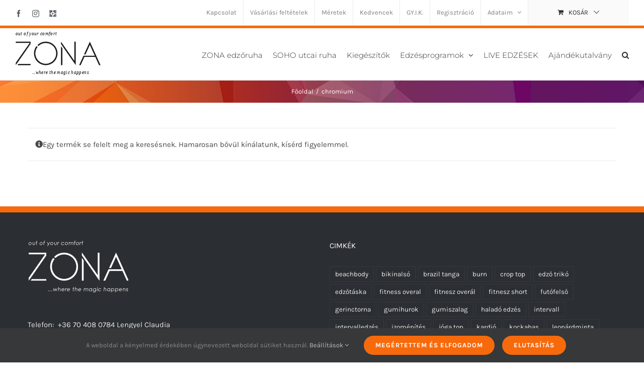

--- FILE ---
content_type: text/html; charset=UTF-8
request_url: https://zonawebshop.hu/termekcimke/chromium/
body_size: 74305
content:
<!DOCTYPE html>
<html class="avada-html-layout-wide avada-html-header-position-top avada-html-is-archive" lang="hu" prefix="og: http://ogp.me/ns# fb: http://ogp.me/ns/fb#">
<head>
	<meta http-equiv="X-UA-Compatible" content="IE=edge" />
	<meta http-equiv="Content-Type" content="text/html; charset=utf-8"/>
	<meta name="viewport" content="width=device-width, initial-scale=1" />
	<meta name='robots' content='index, follow, max-image-preview:large, max-snippet:-1, max-video-preview:-1' />
	<style>img:is([sizes="auto" i], [sizes^="auto," i]) { contain-intrinsic-size: 3000px 1500px }</style>
	
	<!-- This site is optimized with the Yoast SEO plugin v24.6 - https://yoast.com/wordpress/plugins/seo/ -->
	<title>chromium Archives - zonawebshop</title>
	<link rel="canonical" href="https://zonawebshop.hu/termekcimke/chromium/" />
	<meta property="og:locale" content="hu_HU" />
	<meta property="og:type" content="article" />
	<meta property="og:title" content="chromium Archives - zonawebshop" />
	<meta property="og:url" content="https://zonawebshop.hu/termekcimke/chromium/" />
	<meta property="og:site_name" content="zonawebshop" />
	<meta name="twitter:card" content="summary_large_image" />
	<script type="application/ld+json" class="yoast-schema-graph">{"@context":"https://schema.org","@graph":[{"@type":"CollectionPage","@id":"https://zonawebshop.hu/termekcimke/chromium/","url":"https://zonawebshop.hu/termekcimke/chromium/","name":"chromium Archives - zonawebshop","isPartOf":{"@id":"https://zonawebshop.hu/#website"},"breadcrumb":{"@id":"https://zonawebshop.hu/termekcimke/chromium/#breadcrumb"},"inLanguage":"hu"},{"@type":"BreadcrumbList","@id":"https://zonawebshop.hu/termekcimke/chromium/#breadcrumb","itemListElement":[{"@type":"ListItem","position":1,"name":"Home","item":"https://zonawebshop.hu/"},{"@type":"ListItem","position":2,"name":"chromium"}]},{"@type":"WebSite","@id":"https://zonawebshop.hu/#website","url":"https://zonawebshop.hu/","name":"zonawebshop","description":"Péntek Enikő által tervezett edzőruhák és egyéb kiegészítők","potentialAction":[{"@type":"SearchAction","target":{"@type":"EntryPoint","urlTemplate":"https://zonawebshop.hu/?s={search_term_string}"},"query-input":{"@type":"PropertyValueSpecification","valueRequired":true,"valueName":"search_term_string"}}],"inLanguage":"hu"}]}</script>
	<!-- / Yoast SEO plugin. -->


<link rel='dns-prefetch' href='//www.googletagmanager.com' />
<link rel="alternate" type="application/rss+xml" title="zonawebshop &raquo; hírcsatorna" href="https://zonawebshop.hu/feed/" />
<link rel="alternate" type="application/rss+xml" title="zonawebshop &raquo; hozzászólás hírcsatorna" href="https://zonawebshop.hu/comments/feed/" />
		
		
		
				<link rel="alternate" type="application/rss+xml" title="zonawebshop &raquo; chromium Címke hírforrás" href="https://zonawebshop.hu/termekcimke/chromium/feed/" />
				
		<meta property="og:locale" content="hu_HU"/>
		<meta property="og:type" content="article"/>
		<meta property="og:site_name" content="zonawebshop"/>
		<meta property="og:title" content="chromium Archives - zonawebshop"/>
				<meta property="og:url" content=""/>
																				<meta property="og:image" content="https://zonawebshop.hu/wp-content/uploads/2022/02/zonawebshop-logo-upgrade200-1.svg"/>
		<meta property="og:image:width" content="0"/>
		<meta property="og:image:height" content="0"/>
		<meta property="og:image:type" content="image/svg+xml"/>
						<!-- This site uses the Google Analytics by MonsterInsights plugin v9.3.0 - Using Analytics tracking - https://www.monsterinsights.com/ -->
		<!-- Note: MonsterInsights is not currently configured on this site. The site owner needs to authenticate with Google Analytics in the MonsterInsights settings panel. -->
					<!-- No tracking code set -->
				<!-- / Google Analytics by MonsterInsights -->
		<script type="text/javascript">
/* <![CDATA[ */
window._wpemojiSettings = {"baseUrl":"https:\/\/s.w.org\/images\/core\/emoji\/15.0.3\/72x72\/","ext":".png","svgUrl":"https:\/\/s.w.org\/images\/core\/emoji\/15.0.3\/svg\/","svgExt":".svg","source":{"concatemoji":"https:\/\/zonawebshop.hu\/wp-includes\/js\/wp-emoji-release.min.js?ver=6.7.2"}};
/*! This file is auto-generated */
!function(i,n){var o,s,e;function c(e){try{var t={supportTests:e,timestamp:(new Date).valueOf()};sessionStorage.setItem(o,JSON.stringify(t))}catch(e){}}function p(e,t,n){e.clearRect(0,0,e.canvas.width,e.canvas.height),e.fillText(t,0,0);var t=new Uint32Array(e.getImageData(0,0,e.canvas.width,e.canvas.height).data),r=(e.clearRect(0,0,e.canvas.width,e.canvas.height),e.fillText(n,0,0),new Uint32Array(e.getImageData(0,0,e.canvas.width,e.canvas.height).data));return t.every(function(e,t){return e===r[t]})}function u(e,t,n){switch(t){case"flag":return n(e,"\ud83c\udff3\ufe0f\u200d\u26a7\ufe0f","\ud83c\udff3\ufe0f\u200b\u26a7\ufe0f")?!1:!n(e,"\ud83c\uddfa\ud83c\uddf3","\ud83c\uddfa\u200b\ud83c\uddf3")&&!n(e,"\ud83c\udff4\udb40\udc67\udb40\udc62\udb40\udc65\udb40\udc6e\udb40\udc67\udb40\udc7f","\ud83c\udff4\u200b\udb40\udc67\u200b\udb40\udc62\u200b\udb40\udc65\u200b\udb40\udc6e\u200b\udb40\udc67\u200b\udb40\udc7f");case"emoji":return!n(e,"\ud83d\udc26\u200d\u2b1b","\ud83d\udc26\u200b\u2b1b")}return!1}function f(e,t,n){var r="undefined"!=typeof WorkerGlobalScope&&self instanceof WorkerGlobalScope?new OffscreenCanvas(300,150):i.createElement("canvas"),a=r.getContext("2d",{willReadFrequently:!0}),o=(a.textBaseline="top",a.font="600 32px Arial",{});return e.forEach(function(e){o[e]=t(a,e,n)}),o}function t(e){var t=i.createElement("script");t.src=e,t.defer=!0,i.head.appendChild(t)}"undefined"!=typeof Promise&&(o="wpEmojiSettingsSupports",s=["flag","emoji"],n.supports={everything:!0,everythingExceptFlag:!0},e=new Promise(function(e){i.addEventListener("DOMContentLoaded",e,{once:!0})}),new Promise(function(t){var n=function(){try{var e=JSON.parse(sessionStorage.getItem(o));if("object"==typeof e&&"number"==typeof e.timestamp&&(new Date).valueOf()<e.timestamp+604800&&"object"==typeof e.supportTests)return e.supportTests}catch(e){}return null}();if(!n){if("undefined"!=typeof Worker&&"undefined"!=typeof OffscreenCanvas&&"undefined"!=typeof URL&&URL.createObjectURL&&"undefined"!=typeof Blob)try{var e="postMessage("+f.toString()+"("+[JSON.stringify(s),u.toString(),p.toString()].join(",")+"));",r=new Blob([e],{type:"text/javascript"}),a=new Worker(URL.createObjectURL(r),{name:"wpTestEmojiSupports"});return void(a.onmessage=function(e){c(n=e.data),a.terminate(),t(n)})}catch(e){}c(n=f(s,u,p))}t(n)}).then(function(e){for(var t in e)n.supports[t]=e[t],n.supports.everything=n.supports.everything&&n.supports[t],"flag"!==t&&(n.supports.everythingExceptFlag=n.supports.everythingExceptFlag&&n.supports[t]);n.supports.everythingExceptFlag=n.supports.everythingExceptFlag&&!n.supports.flag,n.DOMReady=!1,n.readyCallback=function(){n.DOMReady=!0}}).then(function(){return e}).then(function(){var e;n.supports.everything||(n.readyCallback(),(e=n.source||{}).concatemoji?t(e.concatemoji):e.wpemoji&&e.twemoji&&(t(e.twemoji),t(e.wpemoji)))}))}((window,document),window._wpemojiSettings);
/* ]]> */
</script>
<link rel='stylesheet' id='wcpb-style-css' href='https://zonawebshop.hu/wp-content/plugins/wc-product-bundles/assets/css/wcpb-front-end.css?ver=6.7.2' type='text/css' media='all' />
<link rel='stylesheet' id='vp-woo-pont-picker-block-css' href='https://zonawebshop.hu/wp-content/plugins/hungarian-pickup-points-for-woocommerce/build/style-pont-picker-block.css?ver=3.5.1' type='text/css' media='all' />
<link rel='stylesheet' id='vat-number-block-css' href='https://zonawebshop.hu/wp-content/plugins/integration-for-szamlazzhu-woocommerce/build/style-vat-number-block.css?ver=6.0.13' type='text/css' media='all' />
<style id='wp-emoji-styles-inline-css' type='text/css'>

	img.wp-smiley, img.emoji {
		display: inline !important;
		border: none !important;
		box-shadow: none !important;
		height: 1em !important;
		width: 1em !important;
		margin: 0 0.07em !important;
		vertical-align: -0.1em !important;
		background: none !important;
		padding: 0 !important;
	}
</style>
<style id='woocommerce-inline-inline-css' type='text/css'>
.woocommerce form .form-row .required { visibility: visible; }
</style>
<link rel='stylesheet' id='brands-styles-css' href='https://zonawebshop.hu/wp-content/plugins/woocommerce/assets/css/brands.css?ver=9.7.1' type='text/css' media='all' />
<link rel='preload' as='font' type='font/woff2' crossorigin='anonymous' id='tinvwl-webfont-font-css' href='https://zonawebshop.hu/wp-content/plugins/ti-woocommerce-wishlist/assets/fonts/tinvwl-webfont.woff2?ver=xu2uyi'  media='all' />
<link rel='stylesheet' id='tinvwl-webfont-css' href='https://zonawebshop.hu/wp-content/plugins/ti-woocommerce-wishlist/assets/css/webfont.min.css?ver=2.9.2' type='text/css' media='all' />
<link rel='stylesheet' id='tinvwl-css' href='https://zonawebshop.hu/wp-content/plugins/ti-woocommerce-wishlist/assets/css/public.min.css?ver=2.9.2' type='text/css' media='all' />
<link rel='stylesheet' id='fusion-dynamic-css-css' href='https://zonawebshop.hu/wp-content/uploads/fusion-styles/657dfdbdbf736c2084d1910191538e64.min.css?ver=3.11.9' type='text/css' media='all' />
<script type="text/javascript" id="woocommerce-google-analytics-integration-gtag-js-after">
/* <![CDATA[ */
/* Google Analytics for WooCommerce (gtag.js) */
					window.dataLayer = window.dataLayer || [];
					function gtag(){dataLayer.push(arguments);}
					// Set up default consent state.
					for ( const mode of [{"analytics_storage":"denied","ad_storage":"denied","ad_user_data":"denied","ad_personalization":"denied","region":["AT","BE","BG","HR","CY","CZ","DK","EE","FI","FR","DE","GR","HU","IS","IE","IT","LV","LI","LT","LU","MT","NL","NO","PL","PT","RO","SK","SI","ES","SE","GB","CH"]}] || [] ) {
						gtag( "consent", "default", { "wait_for_update": 500, ...mode } );
					}
					gtag("js", new Date());
					gtag("set", "developer_id.dOGY3NW", true);
					gtag("config", "UA-68579295-1", {"track_404":true,"allow_google_signals":false,"logged_in":false,"linker":{"domains":[],"allow_incoming":false},"custom_map":{"dimension1":"logged_in"}});
/* ]]> */
</script>
<script type="text/javascript" src="https://zonawebshop.hu/wp-includes/js/jquery/jquery.min.js?ver=3.7.1" id="jquery-core-js"></script>
<script type="text/javascript" src="https://zonawebshop.hu/wp-includes/js/jquery/jquery-migrate.min.js?ver=3.4.1" id="jquery-migrate-js"></script>
<script type="text/javascript" src="https://zonawebshop.hu/wp-content/plugins/ni-woocommerce-payment-gateway-charges/include/../js/ni-payment-gateway-charges-script.js?ver=6.7.2" id="ni-payment-gateway-charges-script-js"></script>
<script type="text/javascript" src="https://zonawebshop.hu/wp-content/plugins/woocommerce/assets/js/jquery-blockui/jquery.blockUI.min.js?ver=2.7.0-wc.9.7.1" id="jquery-blockui-js" data-wp-strategy="defer"></script>
<script type="text/javascript" id="wc-add-to-cart-js-extra">
/* <![CDATA[ */
var wc_add_to_cart_params = {"ajax_url":"\/wp-admin\/admin-ajax.php","wc_ajax_url":"\/?wc-ajax=%%endpoint%%","i18n_view_cart":"Kos\u00e1r","cart_url":"https:\/\/zonawebshop.hu\/kosar\/","is_cart":"","cart_redirect_after_add":"no"};
/* ]]> */
</script>
<script type="text/javascript" src="https://zonawebshop.hu/wp-content/plugins/woocommerce/assets/js/frontend/add-to-cart.min.js?ver=9.7.1" id="wc-add-to-cart-js" defer="defer" data-wp-strategy="defer"></script>
<script type="text/javascript" src="https://zonawebshop.hu/wp-content/plugins/woocommerce/assets/js/js-cookie/js.cookie.min.js?ver=2.1.4-wc.9.7.1" id="js-cookie-js" data-wp-strategy="defer"></script>
<script type="text/javascript" id="woocommerce-js-extra">
/* <![CDATA[ */
var woocommerce_params = {"ajax_url":"\/wp-admin\/admin-ajax.php","wc_ajax_url":"\/?wc-ajax=%%endpoint%%","i18n_password_show":"Show password","i18n_password_hide":"Hide password"};
/* ]]> */
</script>
<script type="text/javascript" src="https://zonawebshop.hu/wp-content/plugins/woocommerce/assets/js/frontend/woocommerce.min.js?ver=9.7.1" id="woocommerce-js" defer="defer" data-wp-strategy="defer"></script>
<link rel="https://api.w.org/" href="https://zonawebshop.hu/wp-json/" /><link rel="alternate" title="JSON" type="application/json" href="https://zonawebshop.hu/wp-json/wp/v2/product_tag/336" /><link rel="EditURI" type="application/rsd+xml" title="RSD" href="https://zonawebshop.hu/xmlrpc.php?rsd" />
<meta name="generator" content="WordPress 6.7.2" />
<meta name="generator" content="WooCommerce 9.7.1" />
<!-- Starting: WooCommerce Conversion Tracking (https://wordpress.org/plugins/woocommerce-conversion-tracking/) -->
<!-- End: WooCommerce Conversion Tracking Codes -->
<style type="text/css" id="css-fb-visibility">@media screen and (max-width: 640px){.fusion-no-small-visibility{display:none !important;}body .sm-text-align-center{text-align:center !important;}body .sm-text-align-left{text-align:left !important;}body .sm-text-align-right{text-align:right !important;}body .sm-flex-align-center{justify-content:center !important;}body .sm-flex-align-flex-start{justify-content:flex-start !important;}body .sm-flex-align-flex-end{justify-content:flex-end !important;}body .sm-mx-auto{margin-left:auto !important;margin-right:auto !important;}body .sm-ml-auto{margin-left:auto !important;}body .sm-mr-auto{margin-right:auto !important;}body .fusion-absolute-position-small{position:absolute;top:auto;width:100%;}.awb-sticky.awb-sticky-small{ position: sticky; top: var(--awb-sticky-offset,0); }}@media screen and (min-width: 641px) and (max-width: 1024px){.fusion-no-medium-visibility{display:none !important;}body .md-text-align-center{text-align:center !important;}body .md-text-align-left{text-align:left !important;}body .md-text-align-right{text-align:right !important;}body .md-flex-align-center{justify-content:center !important;}body .md-flex-align-flex-start{justify-content:flex-start !important;}body .md-flex-align-flex-end{justify-content:flex-end !important;}body .md-mx-auto{margin-left:auto !important;margin-right:auto !important;}body .md-ml-auto{margin-left:auto !important;}body .md-mr-auto{margin-right:auto !important;}body .fusion-absolute-position-medium{position:absolute;top:auto;width:100%;}.awb-sticky.awb-sticky-medium{ position: sticky; top: var(--awb-sticky-offset,0); }}@media screen and (min-width: 1025px){.fusion-no-large-visibility{display:none !important;}body .lg-text-align-center{text-align:center !important;}body .lg-text-align-left{text-align:left !important;}body .lg-text-align-right{text-align:right !important;}body .lg-flex-align-center{justify-content:center !important;}body .lg-flex-align-flex-start{justify-content:flex-start !important;}body .lg-flex-align-flex-end{justify-content:flex-end !important;}body .lg-mx-auto{margin-left:auto !important;margin-right:auto !important;}body .lg-ml-auto{margin-left:auto !important;}body .lg-mr-auto{margin-right:auto !important;}body .fusion-absolute-position-large{position:absolute;top:auto;width:100%;}.awb-sticky.awb-sticky-large{ position: sticky; top: var(--awb-sticky-offset,0); }}</style>	<noscript><style>.woocommerce-product-gallery{ opacity: 1 !important; }</style></noscript>
	
<!-- WooCommerce Facebook Integration Begin -->
<!-- Facebook Pixel Code -->
<script>
!function(f,b,e,v,n,t,s){if(f.fbq)return;n=f.fbq=function(){n.callMethod?
n.callMethod.apply(n,arguments):n.queue.push(arguments)};if(!f._fbq)f._fbq=n;
n.push=n;n.loaded=!0;n.version='2.0';n.queue=[];t=b.createElement(e);t.async=!0;
t.src=v;s=b.getElementsByTagName(e)[0];s.parentNode.insertBefore(t,s)}(window,
document,'script','https://connect.facebook.net/en_US/fbevents.js');
fbq('init', '824117557716096', {}, {
    "agent": "woocommerce-9.7.1-1.7.5"
});

fbq('track', 'PageView', {
    "source": "woocommerce",
    "version": "9.7.1",
    "pluginVersion": "1.7.5"
});

<!-- Support AJAX add to cart -->
if(typeof jQuery != 'undefined') {
  jQuery(document).ready(function($){
    jQuery('body').on('added_to_cart', function(event) {

      // Ajax action.
      $.get('?wc-ajax=fb_inject_add_to_cart_event', function(data) {
        $('head').append(data);
      });

    });
  });
}
<!-- End Support AJAX add to cart -->

</script>
<!-- DO NOT MODIFY -->
<!-- End Facebook Pixel Code -->
<!-- WooCommerce Facebook Integration end -->
      
<!-- Facebook Pixel Code -->
<noscript>
<img height="1" width="1" style="display:none"
src="https://www.facebook.com/tr?id=824117557716096&ev=PageView&noscript=1"/>
</noscript>
<!-- DO NOT MODIFY -->
<!-- End Facebook Pixel Code -->
    <style class='wp-fonts-local' type='text/css'>
@font-face{font-family:Inter;font-style:normal;font-weight:300 900;font-display:fallback;src:url('https://zonawebshop.hu/wp-content/plugins/woocommerce/assets/fonts/Inter-VariableFont_slnt,wght.woff2') format('woff2');font-stretch:normal;}
@font-face{font-family:Cardo;font-style:normal;font-weight:400;font-display:fallback;src:url('https://zonawebshop.hu/wp-content/plugins/woocommerce/assets/fonts/cardo_normal_400.woff2') format('woff2');}
</style>
<link rel="icon" href="https://zonawebshop.hu/wp-content/uploads/2017/11/cropped-favicon-1-32x32.png" sizes="32x32" />
<link rel="icon" href="https://zonawebshop.hu/wp-content/uploads/2017/11/cropped-favicon-1-192x192.png" sizes="192x192" />
<link rel="apple-touch-icon" href="https://zonawebshop.hu/wp-content/uploads/2017/11/cropped-favicon-1-180x180.png" />
<meta name="msapplication-TileImage" content="https://zonawebshop.hu/wp-content/uploads/2017/11/cropped-favicon-1-270x270.png" />
	<script>
	 jQuery(document).ready(function($){
		 jQuery(document.body).on('change', 'input[name="payment_method"]', function() {
			jQuery('body').trigger('update_checkout');
		});
	 });
	</script>
			<script type="text/javascript">
			var doc = document.documentElement;
			doc.setAttribute( 'data-useragent', navigator.userAgent );
		</script>
		
	</head>

<body class="archive tax-product_tag term-chromium term-336 theme-Avada woocommerce woocommerce-page woocommerce-no-js tinvwl-theme-style fusion-image-hovers fusion-pagination-sizing fusion-button_type-flat fusion-button_span-no fusion-button_gradient-linear avada-image-rollover-circle-yes avada-image-rollover-yes avada-image-rollover-direction-fade fusion-body ltr fusion-sticky-header no-tablet-sticky-header no-mobile-sticky-header no-mobile-slidingbar avada-has-rev-slider-styles fusion-disable-outline fusion-sub-menu-fade mobile-logo-pos-left layout-wide-mode avada-has-boxed-modal-shadow-none layout-scroll-offset-full avada-has-zero-margin-offset-top fusion-top-header menu-text-align-left fusion-woo-product-design-clean fusion-woo-shop-page-columns-5 fusion-woo-related-columns-4 fusion-woo-archive-page-columns-4 fusion-woocommerce-equal-heights avada-has-woo-gallery-disabled woo-sale-badge-circle woo-outofstock-badge-top_bar mobile-menu-design-modern fusion-hide-pagination-text fusion-header-layout-v3 avada-responsive avada-footer-fx-none avada-menu-highlight-style-bar fusion-search-form-classic fusion-main-menu-search-dropdown fusion-avatar-square avada-dropdown-styles avada-blog-layout-grid avada-blog-archive-layout-grid avada-header-shadow-no avada-menu-icon-position-left avada-has-megamenu-shadow avada-has-header-100-width avada-has-pagetitle-100-width avada-has-pagetitle-bg-full avada-has-mobile-menu-search avada-has-main-nav-search-icon avada-has-titlebar-bar_and_content avada-has-pagination-padding avada-flyout-menu-direction-fade avada-ec-views-v1" data-awb-post-id="">
		<a class="skip-link screen-reader-text" href="#content">Kihagyás</a>

	<div id="boxed-wrapper">
		
		<div id="wrapper" class="fusion-wrapper">
			<div id="home" style="position:relative;top:-1px;"></div>
							
					
			<header class="fusion-header-wrapper">
				<div class="fusion-header-v3 fusion-logo-alignment fusion-logo-left fusion-sticky-menu- fusion-sticky-logo- fusion-mobile-logo-  fusion-mobile-menu-design-modern">
					
<div class="fusion-secondary-header">
	<div class="fusion-row">
					<div class="fusion-alignleft">
				<div class="fusion-social-links-header"><div class="fusion-social-networks"><div class="fusion-social-networks-wrapper"><a  class="fusion-social-network-icon fusion-tooltip fusion-facebook awb-icon-facebook" style data-placement="bottom" data-title="Facebook" data-toggle="tooltip" title="Facebook" href="https://www.facebook.com/pentekeniko/" target="_blank" rel="noreferrer"><span class="screen-reader-text">Facebook</span></a><a  class="fusion-social-network-icon fusion-tooltip fusion-instagram awb-icon-instagram" style data-placement="bottom" data-title="Instagram" data-toggle="tooltip" title="Instagram" href="https://www.instagram.com/eni.pentek/" target="_blank" rel="noopener noreferrer"><span class="screen-reader-text">Instagram</span></a><a  class="awb-custom-image custom fusion-social-network-icon fusion-tooltip fusion-custom awb-icon-custom" style="position:relative;" data-placement="bottom" data-title="The Rooms" data-toggle="tooltip" title="The Rooms" href="https://therooms.hu" target="_blank" rel="noopener noreferrer"><span class="screen-reader-text">The Rooms</span><img src="https://zonawebshop.hu/wp-content/uploads/2022/02/therooms-logo@14-px.png" style="width:auto;" alt="The Rooms" /></a></div></div></div>			</div>
							<div class="fusion-alignright">
				<nav class="fusion-secondary-menu" role="navigation" aria-label="Secondary Menu"><ul id="menu-labmenu" class="menu"><li  id="menu-item-41431"  class="menu-item menu-item-type-post_type menu-item-object-page menu-item-41431"  data-item-id="41431"><a  href="https://zonawebshop.hu/kapcsolat/" class="fusion-bar-highlight"><span class="menu-text">Kapcsolat</span></a></li><li  id="menu-item-41492"  class="menu-item menu-item-type-post_type menu-item-object-page menu-item-41492"  data-item-id="41492"><a  href="https://zonawebshop.hu/vasarlasi-feltetelek/" class="fusion-bar-highlight"><span class="menu-text">Vásárlási feltételek</span></a></li><li  id="menu-item-41439"  class="menu-item menu-item-type-post_type menu-item-object-page menu-item-41439"  data-item-id="41439"><a  href="https://zonawebshop.hu/merettablazat/" class="fusion-bar-highlight"><span class="menu-text">Méretek</span></a></li><li  id="menu-item-41408"  class="menu-item menu-item-type-post_type menu-item-object-page menu-item-41408"  data-item-id="41408"><a  href="https://zonawebshop.hu/wishlist/" class="fusion-bar-highlight"><span class="menu-text">Kedvencek</span></a></li><li  id="menu-item-41433"  class="menu-item menu-item-type-post_type menu-item-object-page menu-item-41433"  data-item-id="41433"><a  href="https://zonawebshop.hu/gy-i-k/" class="fusion-bar-highlight"><span class="menu-text">GY.I.K.</span></a></li><li  id="menu-item-41440"  class="menu-item menu-item-type-post_type menu-item-object-page menu-item-41440"  data-item-id="41440"><a  href="https://zonawebshop.hu/regisztracio/" class="fusion-bar-highlight"><span class="menu-text">Regisztráció</span></a></li><li class="menu-item fusion-dropdown-menu menu-item-has-children fusion-custom-menu-item fusion-menu-login-box"><a href="https://zonawebshop.hu/felhasznaloi-fiok/" aria-haspopup="true" class="fusion-bar-highlight"><span class="menu-text">Adataim</span><span class="fusion-caret"><i class="fusion-dropdown-indicator"></i></span></a><div class="fusion-custom-menu-item-contents"><form action="https://zonawebshop.hu/wp-login.php" name="loginform" method="post"><p><input type="text" class="input-text" name="log" id="username-labmenu-6941756490758" value="" placeholder="Felhasználónév" /></p><p><input type="password" class="input-text" name="pwd" id="password-labmenu-6941756490758" value="" placeholder="Jelszó" /></p><p class="fusion-remember-checkbox"><label for="fusion-menu-login-box-rememberme-labmenu-6941756490758"><input name="rememberme" type="checkbox" id="fusion-menu-login-box-rememberme" value="forever"> Emlékezz rám</label></p><input type="hidden" name="fusion_woo_login_box" value="true" /><p class="fusion-login-box-submit"><input type="submit" name="wp-submit" id="wp-submit-labmenu-6941756490758" class="button button-small default comment-submit" value="Belépés"><input type="hidden" name="redirect" value=""></p></form><a class="fusion-menu-login-box-register" href="https://zonawebshop.hu/felhasznaloi-fiok/" title="Regisztráció">Regisztráció</a></div></li><li class="fusion-custom-menu-item fusion-menu-cart fusion-secondary-menu-cart"><a class="fusion-secondary-menu-icon fusion-bar-highlight" href="https://zonawebshop.hu/kosar/"><span class="menu-text" aria-label="Kosár megtekintése">Kosár</span></a></li></ul></nav><nav class="fusion-mobile-nav-holder fusion-mobile-menu-text-align-left" aria-label="Secondary Mobile Menu"></nav>			</div>
			</div>
</div>
<div class="fusion-header-sticky-height"></div>
<div class="fusion-header">
	<div class="fusion-row">
					<div class="fusion-logo" data-margin-top="6px" data-margin-bottom="6px" data-margin-left="0px" data-margin-right="0px">
			<a class="fusion-logo-link"  href="https://zonawebshop.hu/" >

						<!-- standard logo -->
			<img src="https://zonawebshop.hu/wp-content/uploads/2022/02/zonawebshop-logo-upgrade200-1.svg" srcset="https://zonawebshop.hu/wp-content/uploads/2022/02/zonawebshop-logo-upgrade200-1.svg 1x" width="566" height="293" alt="zonawebshop Logo" data-retina_logo_url="" class="fusion-standard-logo" />

			
					</a>
		</div>		<nav class="fusion-main-menu" aria-label="Main Menu"><ul id="menu-fomenu" class="fusion-menu"><li  id="menu-item-41444"  class="menu-item menu-item-type-taxonomy menu-item-object-product_cat menu-item-41444"  data-item-id="41444"><a  href="https://zonawebshop.hu/termekkategoria/zona-edzoruha/noi-edzoruhak/" class="fusion-bar-highlight"><span class="menu-text">ZONA edzőruha</span></a></li><li  id="menu-item-43847"  class="menu-item menu-item-type-taxonomy menu-item-object-product_cat menu-item-43847"  data-item-id="43847"><a  href="https://zonawebshop.hu/termekkategoria/soho-utcai-ruha/" class="fusion-bar-highlight"><span class="menu-text">SOHO utcai ruha</span></a></li><li  id="menu-item-60025"  class="menu-item menu-item-type-taxonomy menu-item-object-product_cat menu-item-60025"  data-item-id="60025"><a  href="https://zonawebshop.hu/termekkategoria/kiegeszitok/" class="fusion-bar-highlight"><span class="menu-text">Kiegészítők</span></a></li><li  id="menu-item-41445"  class="menu-item menu-item-type-custom menu-item-object-custom menu-item-has-children menu-item-41445 fusion-dropdown-menu"  data-item-id="41445"><a  href="#" class="fusion-bar-highlight"><span class="menu-text">Edzésprogramok</span> <span class="fusion-caret"><i class="fusion-dropdown-indicator" aria-hidden="true"></i></span></a><ul class="sub-menu"><li  id="menu-item-41473"  class="menu-item menu-item-type-taxonomy menu-item-object-product_cat menu-item-41473 fusion-dropdown-submenu" ><a  href="https://zonawebshop.hu/termekkategoria/zona-edzes-letoltes/csomag-letoltes/" class="fusion-bar-highlight"><span>Letöltés csomagok</span></a></li><li  id="menu-item-41446"  class="menu-item menu-item-type-taxonomy menu-item-object-product_cat menu-item-41446 fusion-dropdown-submenu" ><a  href="https://zonawebshop.hu/termekkategoria/zona-edzes-letoltes/dvd-letoltes/" class="fusion-bar-highlight"><span>DVD letöltés</span></a></li><li  id="menu-item-41454"  class="menu-item menu-item-type-custom menu-item-object-custom menu-item-41454 fusion-dropdown-submenu" ><a  target="_blank" rel="noopener noreferrer" href="https://therooms.hu" class="fusion-bar-highlight"><span>Rooms videótár</span></a></li></ul></li><li  id="menu-item-41455"  class="menu-item menu-item-type-custom menu-item-object-custom menu-item-41455"  data-item-id="41455"><a  title="Virtuális edzőterem" target="_blank" rel="noopener noreferrer" href="https://therooms.hu" class="fusion-bar-highlight"><span class="menu-text">LIVE EDZÉSEK</span></a></li><li  id="menu-item-41465"  class="menu-item menu-item-type-post_type menu-item-object-product menu-item-41465"  data-item-id="41465"><a  href="https://zonawebshop.hu/termek/zonawebshop-ajandekutalvany/" class="fusion-bar-highlight"><span class="menu-text">Ajándékutalvány</span></a></li><li class="fusion-custom-menu-item fusion-main-menu-search"><a class="fusion-main-menu-icon fusion-bar-highlight" href="#" aria-label="Keresés" data-title="Keresés" title="Keresés" role="button" aria-expanded="false"></a><div class="fusion-custom-menu-item-contents">		<form role="search" class="searchform fusion-search-form  fusion-search-form-classic" method="get" action="https://zonawebshop.hu/">
			<div class="fusion-search-form-content">

				
				<div class="fusion-search-field search-field">
					<label><span class="screen-reader-text">Keresés...</span>
													<input type="search" value="" name="s" class="s" placeholder="Keresés..." required aria-required="true" aria-label="Keresés..."/>
											</label>
				</div>
				<div class="fusion-search-button search-button">
					<input type="submit" class="fusion-search-submit searchsubmit" aria-label="Keresés" value="&#xf002;" />
									</div>

				<input type="hidden" value="product" name="post_type" />
			</div>


			
		</form>
		</div></li></ul></nav>	<div class="fusion-mobile-menu-icons">
							<a href="#" class="fusion-icon awb-icon-bars" aria-label="Toggle mobile menu" aria-expanded="false"></a>
		
					<a href="#" class="fusion-icon awb-icon-search" aria-label="Toggle mobile search"></a>
		
		
			</div>

<nav class="fusion-mobile-nav-holder fusion-mobile-menu-text-align-left" aria-label="Main Menu Mobile"></nav>

		
<div class="fusion-clearfix"></div>
<div class="fusion-mobile-menu-search">
			<form role="search" class="searchform fusion-search-form  fusion-search-form-classic" method="get" action="https://zonawebshop.hu/">
			<div class="fusion-search-form-content">

				
				<div class="fusion-search-field search-field">
					<label><span class="screen-reader-text">Keresés...</span>
													<input type="search" value="" name="s" class="s" placeholder="Keresés..." required aria-required="true" aria-label="Keresés..."/>
											</label>
				</div>
				<div class="fusion-search-button search-button">
					<input type="submit" class="fusion-search-submit searchsubmit" aria-label="Keresés" value="&#xf002;" />
									</div>

				<input type="hidden" value="product" name="post_type" />
			</div>


			
		</form>
		</div>
			</div>
</div>
				</div>
				<div class="fusion-clearfix"></div>
			</header>
								
							<div id="sliders-container" class="fusion-slider-visibility">
					</div>
				
					
							
			<section class="avada-page-titlebar-wrapper" aria-label="Oldalcímsor sáv szövege">
	<div class="fusion-page-title-bar fusion-page-title-bar-none fusion-page-title-bar-center">
		<div class="fusion-page-title-row">
			<div class="fusion-page-title-wrapper">
				<div class="fusion-page-title-captions">

					
																		<div class="fusion-page-title-secondary">
								<nav class="fusion-breadcrumbs awb-yoast-breadcrumbs" ara-label="Breadcrumb"><ol class="awb-breadcrumb-list"><li class="fusion-breadcrumb-item awb-breadcrumb-sep" ><a href="https://zonawebshop.hu" class="fusion-breadcrumb-link"><span >Főoldal</span></a></li><li class="fusion-breadcrumb-item"  aria-current="page"><span  class="breadcrumb-leaf">chromium</span></li></ol></nav>							</div>
											
				</div>

				
			</div>
		</div>
	</div>
</section>

						<main id="main" class="clearfix ">
				<div class="fusion-row" style="">
		<div class="woocommerce-container">
			<section id="content" class=" full-width" style="width: 100%;">
		<header class="woocommerce-products-header">
	
	</header>
<div class="woocommerce-no-products-found">
	
	<div class="wc-block-components-notice-banner is-info" role="status">
		<svg xmlns="http://www.w3.org/2000/svg" viewBox="0 0 24 24" width="24" height="24" aria-hidden="true" focusable="false">
			<path d="M12 3.2c-4.8 0-8.8 3.9-8.8 8.8 0 4.8 3.9 8.8 8.8 8.8 4.8 0 8.8-3.9 8.8-8.8 0-4.8-4-8.8-8.8-8.8zm0 16c-4 0-7.2-3.3-7.2-7.2C4.8 8 8 4.8 12 4.8s7.2 3.3 7.2 7.2c0 4-3.2 7.2-7.2 7.2zM11 17h2v-6h-2v6zm0-8h2V7h-2v2z"></path>
		</svg>
		<div class="wc-block-components-notice-banner__content">
			Egy termék se felelt meg a keresésnek. Hamarosan bővül kínálatunk, kísérd figyelemmel.		</div>
	</div>
</div>

	</section>
</div>
						
					</div>  <!-- fusion-row -->
				</main>  <!-- #main -->
				
				
								
					
		<div class="fusion-footer">
					
	<footer class="fusion-footer-widget-area fusion-widget-area">
		<div class="fusion-row">
			<div class="fusion-columns fusion-columns-2 fusion-widget-area">
				
																									<div class="fusion-column col-lg-6 col-md-6 col-sm-6">
							<section id="media_image-2" class="fusion-footer-widget-column widget widget_media_image" style="border-style: solid;border-color:transparent;border-width:0px;"><img width="200" height="104" src="https://zonawebshop.hu/wp-content/uploads/2022/02/zonawebshop-logo-upgrade-w.png" class="image wp-image-41403  attachment-full size-full" alt="" style="max-width: 100%; height: auto;" decoding="async" /><div style="clear:both;"></div></section><section id="text-2" class="fusion-footer-widget-column widget widget_text" style="border-style: solid;border-color:transparent;border-width:0px;">			<div class="textwidget"><p>Telefon:  <a href="tel:+36704080784">+36 70 408 0784</a> Lengyel Claudia<br />
Telefonos ügyfélszolgálat: 09:00 – 16:00 hétköznapokon<br />
Email: <a href="mailto:info.zona.webshop@gmail.com">info.zona.webshop@gmail.com</a><br />
Web: <a href="https://zonawebshop.hu" target="_blank" rel="noopener">zonawebshop.hu</a></p>
</div>
		<div style="clear:both;"></div></section><section id="social_links-widget-2" class="fusion-footer-widget-column widget social_links" style="border-style: solid;border-color:transparent;border-width:0px;">
		<div class="fusion-social-networks boxed-icons">

			<div class="fusion-social-networks-wrapper">
																												
						
																																			<a class="fusion-social-network-icon fusion-tooltip fusion-facebook awb-icon-facebook" href="https://www.facebook.com/pentekeniko/"  data-placement="bottom" data-title="Facebook" data-toggle="tooltip" data-original-title=""  title="Facebook" aria-label="Facebook" rel="noopener noreferrer" target="_self" style="border-radius:4px;padding:8px;font-size:16px;color:#323232;background-color:#eaeaea;border-color:#eaeaea;"></a>
											
										
																				
						
																																			<a class="fusion-social-network-icon fusion-tooltip fusion-instagram awb-icon-instagram" href="https://www.instagram.com/eni.pentek/"  data-placement="bottom" data-title="Instagram" data-toggle="tooltip" data-original-title=""  title="Instagram" aria-label="Instagram" rel="noopener noreferrer" target="_self" style="border-radius:4px;padding:8px;font-size:16px;color:#323232;background-color:#eaeaea;border-color:#eaeaea;"></a>
											
										
																				
													<a class="fusion-social-network-icon fusion-tooltip" target="_self" href="https://therooms.hu" rel=""  data-placement="bottom" data-title="The Rooms" data-toggle="tooltip" data-original-title=""  title="" style="border-radius:4px;padding:8px;font-size:16px;background-color:#eaeaea;border-color:#eaeaea;"><img src="https://zonawebshop.hu/wp-content/uploads/2022/02/therooms-logo@14-px.png" height="14" width="14" alt="The Rooms" /></a>
											
										
				
			</div>
		</div>

		<div style="clear:both;"></div></section>																					</div>
																										<div class="fusion-column fusion-column-last col-lg-6 col-md-6 col-sm-6">
							<section id="woocommerce_product_tag_cloud-2" class="fusion-footer-widget-column widget woocommerce widget_product_tag_cloud" style="border-style: solid;border-color:transparent;border-width:0px;"><h4 class="widget-title">CIMKÉK</h4><div class="tagcloud"><a href="https://zonawebshop.hu/termekcimke/beachbody/" class="tag-cloud-link tag-link-937 tag-link-position-1" aria-label="beachbody (7 termék)">beachbody</a>
<a href="https://zonawebshop.hu/termekcimke/bikinalso/" class="tag-cloud-link tag-link-1172 tag-link-position-2" aria-label="bikinalsó (0 termék)">bikinalsó</a>
<a href="https://zonawebshop.hu/termekcimke/brazil-tanga/" class="tag-cloud-link tag-link-1173 tag-link-position-3" aria-label="brazil tanga (0 termék)">brazil tanga</a>
<a href="https://zonawebshop.hu/termekcimke/burn/" class="tag-cloud-link tag-link-334 tag-link-position-4" aria-label="burn (5 termék)">burn</a>
<a href="https://zonawebshop.hu/termekcimke/crop-top/" class="tag-cloud-link tag-link-970 tag-link-position-5" aria-label="crop top (2 termék)">crop top</a>
<a href="https://zonawebshop.hu/termekcimke/edzo-triko/" class="tag-cloud-link tag-link-1162 tag-link-position-6" aria-label="edző trikó (0 termék)">edző trikó</a>
<a href="https://zonawebshop.hu/termekcimke/edzotaska/" class="tag-cloud-link tag-link-605 tag-link-position-7" aria-label="edzőtáska (0 termék)">edzőtáska</a>
<a href="https://zonawebshop.hu/termekcimke/fitness-overal/" class="tag-cloud-link tag-link-1200 tag-link-position-8" aria-label="fitness overal (6 termék)">fitness overal</a>
<a href="https://zonawebshop.hu/termekcimke/fitnesz-overal/" class="tag-cloud-link tag-link-1197 tag-link-position-9" aria-label="fitnesz overál (6 termék)">fitnesz overál</a>
<a href="https://zonawebshop.hu/termekcimke/fitnesz-short/" class="tag-cloud-link tag-link-751 tag-link-position-10" aria-label="fitnesz short (0 termék)">fitnesz short</a>
<a href="https://zonawebshop.hu/termekcimke/futofelso/" class="tag-cloud-link tag-link-753 tag-link-position-11" aria-label="futófelső (2 termék)">futófelső</a>
<a href="https://zonawebshop.hu/termekcimke/gerinctorna/" class="tag-cloud-link tag-link-862 tag-link-position-12" aria-label="gerinctorna (4 termék)">gerinctorna</a>
<a href="https://zonawebshop.hu/termekcimke/gumihurok/" class="tag-cloud-link tag-link-773 tag-link-position-13" aria-label="gumihurok (4 termék)">gumihurok</a>
<a href="https://zonawebshop.hu/termekcimke/gumiszalag/" class="tag-cloud-link tag-link-776 tag-link-position-14" aria-label="gumiszalag (4 termék)">gumiszalag</a>
<a href="https://zonawebshop.hu/termekcimke/halado-edzes/" class="tag-cloud-link tag-link-273 tag-link-position-15" aria-label="haladó edzés (5 termék)">haladó edzés</a>
<a href="https://zonawebshop.hu/termekcimke/intervall/" class="tag-cloud-link tag-link-938 tag-link-position-16" aria-label="intervall (5 termék)">intervall</a>
<a href="https://zonawebshop.hu/termekcimke/intervalledzes/" class="tag-cloud-link tag-link-939 tag-link-position-17" aria-label="intervalledzés (6 termék)">intervalledzés</a>
<a href="https://zonawebshop.hu/termekcimke/izomepites/" class="tag-cloud-link tag-link-226 tag-link-position-18" aria-label="izomépítés (5 termék)">izomépítés</a>
<a href="https://zonawebshop.hu/termekcimke/joga-top/" class="tag-cloud-link tag-link-1154 tag-link-position-19" aria-label="jóga top (2 termék)">jóga top</a>
<a href="https://zonawebshop.hu/termekcimke/kardio/" class="tag-cloud-link tag-link-231 tag-link-position-20" aria-label="kardió (13 termék)">kardió</a>
<a href="https://zonawebshop.hu/termekcimke/kockahas/" class="tag-cloud-link tag-link-35 tag-link-position-21" aria-label="kockahas (5 termék)">kockahas</a>
<a href="https://zonawebshop.hu/termekcimke/leopardminta/" class="tag-cloud-link tag-link-1032 tag-link-position-22" aria-label="leopárdminta (1 termék)">leopárdminta</a>
<a href="https://zonawebshop.hu/termekcimke/melegitofelso/" class="tag-cloud-link tag-link-754 tag-link-position-23" aria-label="melegítőfelső (0 termék)">melegítőfelső</a>
<a href="https://zonawebshop.hu/termekcimke/mini-band/" class="tag-cloud-link tag-link-774 tag-link-position-24" aria-label="mini band (0 termék)">mini band</a>
<a href="https://zonawebshop.hu/termekcimke/miniband/" class="tag-cloud-link tag-link-795 tag-link-position-25" aria-label="miniband (6 termék)">miniband</a>
<a href="https://zonawebshop.hu/termekcimke/otthoniedzes/" class="tag-cloud-link tag-link-899 tag-link-position-26" aria-label="otthoniedzés (11 termék)">otthoniedzés</a>
<a href="https://zonawebshop.hu/termekcimke/otthoni-intervall/" class="tag-cloud-link tag-link-940 tag-link-position-27" aria-label="otthoni intervall (7 termék)">otthoni intervall</a>
<a href="https://zonawebshop.hu/termekcimke/otthonikardio/" class="tag-cloud-link tag-link-935 tag-link-position-28" aria-label="otthonikardió (9 termék)">otthonikardió</a>
<a href="https://zonawebshop.hu/termekcimke/overal/" class="tag-cloud-link tag-link-1199 tag-link-position-29" aria-label="overál (6 termék)">overál</a>
<a href="https://zonawebshop.hu/termekcimke/soho-bikini/" class="tag-cloud-link tag-link-1175 tag-link-position-30" aria-label="soho bikini (0 termék)">soho bikini</a>
<a href="https://zonawebshop.hu/termekcimke/sport-overal/" class="tag-cloud-link tag-link-1198 tag-link-position-31" aria-label="sport overál (5 termék)">sport overál</a>
<a href="https://zonawebshop.hu/termekcimke/sporttaska/" class="tag-cloud-link tag-link-601 tag-link-position-32" aria-label="sporttáska (0 termék)">sporttáska</a>
<a href="https://zonawebshop.hu/termekcimke/szalkasitas/" class="tag-cloud-link tag-link-225 tag-link-position-33" aria-label="szalkasitás (9 termék)">szalkasitás</a>
<a href="https://zonawebshop.hu/termekcimke/szuperintenziv/" class="tag-cloud-link tag-link-274 tag-link-position-34" aria-label="szuperintenzív (5 termék)">szuperintenzív</a>
<a href="https://zonawebshop.hu/termekcimke/tanga-bikini/" class="tag-cloud-link tag-link-1174 tag-link-position-35" aria-label="tanga bikini (0 termék)">tanga bikini</a>
<a href="https://zonawebshop.hu/termekcimke/tornazsak/" class="tag-cloud-link tag-link-1201 tag-link-position-36" aria-label="tornazsák (0 termék)">tornazsák</a>
<a href="https://zonawebshop.hu/termekcimke/tull-edzotriko/" class="tag-cloud-link tag-link-705 tag-link-position-37" aria-label="tüll edzőtrikó (0 termék)">tüll edzőtrikó</a>
<a href="https://zonawebshop.hu/termekcimke/tull-noi-triko/" class="tag-cloud-link tag-link-706 tag-link-position-38" aria-label="tüll női trikó (0 termék)">tüll női trikó</a>
<a href="https://zonawebshop.hu/termekcimke/tull-triko/" class="tag-cloud-link tag-link-704 tag-link-position-39" aria-label="tüll trikó (0 termék)">tüll trikó</a>
<a href="https://zonawebshop.hu/termekcimke/zonaburn/" class="tag-cloud-link tag-link-934 tag-link-position-40" aria-label="zonaburn (6 termék)">zonaburn</a>
<a href="https://zonawebshop.hu/termekcimke/zona-leggings/" class="tag-cloud-link tag-link-585 tag-link-position-41" aria-label="zona leggings (0 termék)">zona leggings</a>
<a href="https://zonawebshop.hu/termekcimke/zona-max-csomag/" class="tag-cloud-link tag-link-272 tag-link-position-42" aria-label="ZONA MAX csomag (4 termék)">ZONA MAX csomag</a>
<a href="https://zonawebshop.hu/termekcimke/zsinoros-taska/" class="tag-cloud-link tag-link-1202 tag-link-position-43" aria-label="zsinóros táska (0 termék)">zsinóros táska</a>
<a href="https://zonawebshop.hu/termekcimke/zsiregetes/" class="tag-cloud-link tag-link-41 tag-link-position-44" aria-label="zsírégetés (12 termék)">zsírégetés</a>
<a href="https://zonawebshop.hu/termekcimke/zsiregetesotthon/" class="tag-cloud-link tag-link-936 tag-link-position-45" aria-label="zsírégetésotthon (6 termék)">zsírégetésotthon</a></div><div style="clear:both;"></div></section>																					</div>
																																													
				<div class="fusion-clearfix"></div>
			</div> <!-- fusion-columns -->
		</div> <!-- fusion-row -->
	</footer> <!-- fusion-footer-widget-area -->

	
	<footer id="footer" class="fusion-footer-copyright-area fusion-footer-copyright-center">
		<div class="fusion-row">
			<div class="fusion-copyright-content">

				<div class="fusion-copyright-notice">
		<div>
		© Copyright <script>document.write(new Date().getFullYear());</script>   |   All Rights Reserved   |   Készítette: <a href='https://wps.hu' target='_blank'>WPS.hu</a><p><img src="/wp-content/uploads/2022/02/simplepay_bankcard_logos_left_482x40.png" alt="logo_footer" class=""></p>	</div>
</div>

			</div> <!-- fusion-fusion-copyright-content -->
		</div> <!-- fusion-row -->
	</footer> <!-- #footer -->
		</div> <!-- fusion-footer -->

		
																</div> <!-- wrapper -->
		</div> <!-- #boxed-wrapper -->
				<a class="fusion-one-page-text-link fusion-page-load-link" tabindex="-1" href="#" aria-hidden="true">Page load link</a>

		<div class="avada-footer-scripts">
			<script type="text/javascript">var fusionNavIsCollapsed=function(e){var t,n;window.innerWidth<=e.getAttribute("data-breakpoint")?(e.classList.add("collapse-enabled"),e.classList.remove("awb-menu_desktop"),e.classList.contains("expanded")||(e.setAttribute("aria-expanded","false"),window.dispatchEvent(new Event("fusion-mobile-menu-collapsed",{bubbles:!0,cancelable:!0}))),(n=e.querySelectorAll(".menu-item-has-children.expanded")).length&&n.forEach(function(e){e.querySelector(".awb-menu__open-nav-submenu_mobile").setAttribute("aria-expanded","false")})):(null!==e.querySelector(".menu-item-has-children.expanded .awb-menu__open-nav-submenu_click")&&e.querySelector(".menu-item-has-children.expanded .awb-menu__open-nav-submenu_click").click(),e.classList.remove("collapse-enabled"),e.classList.add("awb-menu_desktop"),e.setAttribute("aria-expanded","true"),null!==e.querySelector(".awb-menu__main-ul")&&e.querySelector(".awb-menu__main-ul").removeAttribute("style")),e.classList.add("no-wrapper-transition"),clearTimeout(t),t=setTimeout(()=>{e.classList.remove("no-wrapper-transition")},400),e.classList.remove("loading")},fusionRunNavIsCollapsed=function(){var e,t=document.querySelectorAll(".awb-menu");for(e=0;e<t.length;e++)fusionNavIsCollapsed(t[e])};function avadaGetScrollBarWidth(){var e,t,n,l=document.createElement("p");return l.style.width="100%",l.style.height="200px",(e=document.createElement("div")).style.position="absolute",e.style.top="0px",e.style.left="0px",e.style.visibility="hidden",e.style.width="200px",e.style.height="150px",e.style.overflow="hidden",e.appendChild(l),document.body.appendChild(e),t=l.offsetWidth,e.style.overflow="scroll",t==(n=l.offsetWidth)&&(n=e.clientWidth),document.body.removeChild(e),jQuery("html").hasClass("awb-scroll")&&10<t-n?10:t-n}fusionRunNavIsCollapsed(),window.addEventListener("fusion-resize-horizontal",fusionRunNavIsCollapsed);</script><script type="application/ld+json">{"@context":"https:\/\/schema.org\/","@type":"BreadcrumbList","itemListElement":[{"@type":"ListItem","position":1,"item":{"name":"Kezd\u0151lap","@id":"https:\/\/zonawebshop.hu"}},{"@type":"ListItem","position":2,"item":{"name":"&amp;ldquo;chromium&amp;rdquo; c\u00edmk\u00e9vel rendelkez\u0151 term\u00e9kek","@id":"https:\/\/zonawebshop.hu\/termekcimke\/chromium\/"}}]}</script><div class="fusion-privacy-bar fusion-privacy-bar-bottom">
	<div class="fusion-privacy-bar-main">
		<span>A weboldal a kényelmed érdekében úgynevezett weboldal sütiket használ.							<a href="#" class="fusion-privacy-bar-learn-more">Beállítások <i class="awb-icon-angle-down" aria-hidden="true"></i></a>
					</span>
		<a href="#" class="fusion-privacy-bar-acceptance fusion-button fusion-button-default fusion-button-default-size fusion-button-span-no" data-alt-text="Frissítés" data-orig-text="Megértettem és elfogadom">
			Megértettem és elfogadom		</a>
				<a href="#" class="fusion-privacy-bar-reject fusion-button fusion-button-default fusion-button-default-size fusion-button-span-no">
			Elutasítás		</a>
			</div>
		<div class="fusion-privacy-bar-full">
		<div class="fusion-row">
			<div class="fusion-columns row fusion-columns-4 columns columns-4">
								<div class="fusion-column col-lg-3 col-md-3 col-sm-3">
											<h4 class="column-title">Nyomkövető sütik</h4>
					
											A nyomkövető sütik kis adatfájlok, amelyeket a weboldalak helyeznek el a felhasználók böngészőjében, hogy nyomon kövessék az online tevékenységeiket. Ezek a sütik lehetővé teszik a weboldalak számára, hogy információkat gyűjtsenek a felhasználók szokásairól, például mely oldalakat látogatják meg, mennyi időt töltenek ott, és milyen linkekre kattintanak. A nyomkövető sütik gyakran használatosak a célzott hirdetések megjelenítéséhez, valamint a felhasználói élmény személyre szabásához.					
																	<ul class="fusion-privacy-choices">
							<li>
								<label for="bar-tracking">
									<input name="consents[]" type="checkbox" value="tracking" checked id="bar-tracking">
										Tracking Cookies								</label>
							</li>
						</ul>
					
				</div>
								<div class="fusion-column col-lg-3 col-md-3 col-sm-3">
											<h4 class="column-title">Harmadik fél beágyazása</h4>
					
											Tiszteletben tartjuk a magánéletedet. Weboldalunk számos harmadik féltől származó beágyazást használ. Válaszd ki, hogy mely harmadik féltől származó beágyazásokat szeretnéd alapértelmezés szerint engedélyezni. Ehhez válaszd ki az alábbiakat, majd kattints a frissítési beállítások gombra.					
											
						<ul class="fusion-privacy-choices">

																					
																	<li>
										<label for="bar-youtube">
											<input name="consents[]" type="checkbox" value="youtube" checked id="bar-youtube">
													YouTube										</label>
									</li>
								
															
																	<li>
										<label for="bar-facebook">
											<input name="consents[]" type="checkbox" value="facebook" checked id="bar-facebook">
													Facebook										</label>
									</li>
								
															
																	<li>
										<label for="bar-gmaps">
											<input name="consents[]" type="checkbox" value="gmaps" checked id="bar-gmaps">
													Google Térképek										</label>
									</li>
								
															
								
													
						</ul>

					
				</div>
								<div class="fusion-column col-lg-3 col-md-3 col-sm-3">
											<h4 class="column-title">Adatvédelmi irányelvek</h4>
					
											A természetes személyeknek a személyes adatok kezelése tekintetében történő védelméről és az ilyen adatok szabad áramlásáról, valamint a 95/46/EK rendelet hatályon kívül helyezéséről szóló AZ EURÓPAI PARLAMENT ÉS A TANÁCS (EU) 2016/679 RENDELETE (a továbbiakban: GDPR) előírja, hogy az Adatkezelő megfelelő intézkedéseket hoz annak érdekében, hogy az érintett részére a személyes adatok kezelésére vonatkozó, minden egyes tájékoztatást tömör, átlátható, érthető és könnyen hozzáférhető formában, világosan és közérthetően megfogalmazva nyújtsa, továbbá hogy az Adatkezelő elősegíti az érintett jogainak a gyakorlását.
<div class="fusion-aligncenter"><a class="fusion-button button-flat fusion-button-default-size button-default fusion-button-default button-1 fusion-button-default-span fusion-button-default-type" target="_blank" rel="noopener noreferrer" title="Adatvédelmi tájékoztató" aria-label="Adatvédelmi tájékoztató" href="/adatkezelesi-tajekoztato/"><span class="fusion-button-text">Adatvédelmi tájékoztató</span></a></div>					
					
				</div>
								<div class="fusion-column col-lg-3 col-md-3 col-sm-3">
											<h4 class="column-title">Vásárlási feltételek - Általános Szerződési Feltételek (ÁSzF)</h4>
					
											Az általános szerződési feltételek (ÁSZF) fontosak, mert jogi keretet biztosítanak a szolgáltató és a felhasználó közötti viszony szabályozásához, rögzítve mindkét fél jogait és kötelezettségeit. Az ÁSZF védi a szolgáltatót a jogi viták és félreértések ellen, egyértelműen meghatározva a szolgáltatás nyújtásának feltételeit, valamint a felelősség korlátait. A felhasználók számára az ÁSZF átláthatóságot és biztonságot nyújt, mivel részletesen tájékoztat a szolgáltatás igénybevételének szabályairól és a panaszkezelés módjáról. Az ÁSZF betartása mindkét fél számára kötelező, és alapvető fontosságú a hosszú távú, zökkenőmentes üzleti kapcsolatok fenntartásához.
<div class="fusion-aligncenter"><a class="fusion-button button-flat fusion-button-default-size button-default fusion-button-default button-2 fusion-button-default-span fusion-button-default-type" target="_blank" rel="noopener noreferrer" title="Vásárlási feltételek" aria-label="Vásárlási feltételek" href="/vasarlasi-feltetelek/"><span class="fusion-button-text">Vásárlási feltételek</span></a></div>					
					
				</div>
							</div>
		</div>
	</div>
	</div>
	<script type='text/javascript'>
		(function () {
			var c = document.body.className;
			c = c.replace(/woocommerce-no-js/, 'woocommerce-js');
			document.body.className = c;
		})();
	</script>
	<script type="text/javascript" src="https://www.googletagmanager.com/gtag/js?id=UA-68579295-1" id="google-tag-manager-js" data-wp-strategy="async"></script>
<script type="text/javascript" src="https://zonawebshop.hu/wp-includes/js/dist/hooks.min.js?ver=4d63a3d491d11ffd8ac6" id="wp-hooks-js"></script>
<script type="text/javascript" src="https://zonawebshop.hu/wp-includes/js/dist/i18n.min.js?ver=5e580eb46a90c2b997e6" id="wp-i18n-js"></script>
<script type="text/javascript" id="wp-i18n-js-after">
/* <![CDATA[ */
wp.i18n.setLocaleData( { 'text direction\u0004ltr': [ 'ltr' ] } );
/* ]]> */
</script>
<script type="text/javascript" src="https://zonawebshop.hu/wp-content/plugins/woocommerce-google-analytics-integration/assets/js/build/main.js?ver=50c6d17d67ef40d67991" id="woocommerce-google-analytics-integration-js"></script>
<script type="text/javascript" id="wc-cart-fragments-js-extra">
/* <![CDATA[ */
var wc_cart_fragments_params = {"ajax_url":"\/wp-admin\/admin-ajax.php","wc_ajax_url":"\/?wc-ajax=%%endpoint%%","cart_hash_key":"wc_cart_hash_51a8c54ac7a2a236d2f67a3a654fef9f","fragment_name":"wc_fragments_51a8c54ac7a2a236d2f67a3a654fef9f","request_timeout":"5000"};
/* ]]> */
</script>
<script type="text/javascript" src="https://zonawebshop.hu/wp-content/plugins/woocommerce/assets/js/frontend/cart-fragments.min.js?ver=9.7.1" id="wc-cart-fragments-js" data-wp-strategy="defer"></script>
<script type="text/javascript" id="tinvwl-js-extra">
/* <![CDATA[ */
var tinvwl_add_to_wishlist = {"text_create":"Create New","text_already_in":"M\u00e1r a kedvencek k\u00f6z\u00f6tt","simple_flow":"","hide_zero_counter":"","i18n_make_a_selection_text":"Please select some product options before adding this product to your wishlist.","tinvwl_break_submit":"No items or actions are selected.","tinvwl_clipboard":"Copied!","allow_parent_variable":"","block_ajax_wishlists_data":"","update_wishlists_data":"","hash_key":"ti_wishlist_data_51a8c54ac7a2a236d2f67a3a654fef9f","nonce":"b537654d6e","rest_root":"https:\/\/zonawebshop.hu\/wp-json\/","plugin_url":"https:\/\/zonawebshop.hu\/wp-content\/plugins\/ti-woocommerce-wishlist\/","wc_ajax_url":"\/?wc-ajax=tinvwl","stats":"","popup_timer":"6000"};
/* ]]> */
</script>
<script type="text/javascript" src="https://zonawebshop.hu/wp-content/plugins/ti-woocommerce-wishlist/assets/js/public.min.js?ver=2.9.2" id="tinvwl-js"></script>
<script type="text/javascript" src="https://zonawebshop.hu/wp-content/plugins/woocommerce/assets/js/sourcebuster/sourcebuster.min.js?ver=9.7.1" id="sourcebuster-js-js"></script>
<script type="text/javascript" id="wc-order-attribution-js-extra">
/* <![CDATA[ */
var wc_order_attribution = {"params":{"lifetime":1.0e-5,"session":30,"base64":false,"ajaxurl":"https:\/\/zonawebshop.hu\/wp-admin\/admin-ajax.php","prefix":"wc_order_attribution_","allowTracking":true},"fields":{"source_type":"current.typ","referrer":"current_add.rf","utm_campaign":"current.cmp","utm_source":"current.src","utm_medium":"current.mdm","utm_content":"current.cnt","utm_id":"current.id","utm_term":"current.trm","utm_source_platform":"current.plt","utm_creative_format":"current.fmt","utm_marketing_tactic":"current.tct","session_entry":"current_add.ep","session_start_time":"current_add.fd","session_pages":"session.pgs","session_count":"udata.vst","user_agent":"udata.uag"}};
/* ]]> */
</script>
<script type="text/javascript" src="https://zonawebshop.hu/wp-content/plugins/woocommerce/assets/js/frontend/order-attribution.min.js?ver=9.7.1" id="wc-order-attribution-js"></script>
<script type="text/javascript" src="https://zonawebshop.hu/wp-content/themes/Avada/includes/lib/assets/min/js/library/cssua.js?ver=2.1.28" id="cssua-js"></script>
<script type="text/javascript" id="fusion-animations-js-extra">
/* <![CDATA[ */
var fusionAnimationsVars = {"status_css_animations":"desktop"};
/* ]]> */
</script>
<script type="text/javascript" src="https://zonawebshop.hu/wp-content/plugins/fusion-builder/assets/js/min/general/fusion-animations.js?ver=3.11.9" id="fusion-animations-js"></script>
<script type="text/javascript" src="https://zonawebshop.hu/wp-content/themes/Avada/includes/lib/assets/min/js/general/awb-tabs-widget.js?ver=3.11.9" id="awb-tabs-widget-js"></script>
<script type="text/javascript" src="https://zonawebshop.hu/wp-content/themes/Avada/includes/lib/assets/min/js/general/awb-vertical-menu-widget.js?ver=3.11.9" id="awb-vertical-menu-widget-js"></script>
<script type="text/javascript" src="https://zonawebshop.hu/wp-content/themes/Avada/includes/lib/assets/min/js/library/modernizr.js?ver=3.3.1" id="modernizr-js"></script>
<script type="text/javascript" id="fusion-js-extra">
/* <![CDATA[ */
var fusionJSVars = {"visibility_small":"640","visibility_medium":"1024"};
/* ]]> */
</script>
<script type="text/javascript" src="https://zonawebshop.hu/wp-content/themes/Avada/includes/lib/assets/min/js/general/fusion.js?ver=3.11.9" id="fusion-js"></script>
<script type="text/javascript" src="https://zonawebshop.hu/wp-content/themes/Avada/includes/lib/assets/min/js/library/isotope.js?ver=3.0.4" id="isotope-js"></script>
<script type="text/javascript" src="https://zonawebshop.hu/wp-content/themes/Avada/includes/lib/assets/min/js/library/packery.js?ver=2.0.0" id="packery-js"></script>
<script type="text/javascript" src="https://zonawebshop.hu/wp-content/themes/Avada/includes/lib/assets/min/js/library/bootstrap.transition.js?ver=3.3.6" id="bootstrap-transition-js"></script>
<script type="text/javascript" src="https://zonawebshop.hu/wp-content/themes/Avada/includes/lib/assets/min/js/library/bootstrap.tooltip.js?ver=3.3.5" id="bootstrap-tooltip-js"></script>
<script type="text/javascript" src="https://zonawebshop.hu/wp-content/themes/Avada/includes/lib/assets/min/js/library/jquery.easing.js?ver=1.3" id="jquery-easing-js"></script>
<script type="text/javascript" src="https://zonawebshop.hu/wp-content/themes/Avada/includes/lib/assets/min/js/library/jquery.fitvids.js?ver=1.1" id="jquery-fitvids-js"></script>
<script type="text/javascript" src="https://zonawebshop.hu/wp-content/themes/Avada/includes/lib/assets/min/js/library/jquery.flexslider.js?ver=2.7.2" id="jquery-flexslider-js"></script>
<script type="text/javascript" id="jquery-lightbox-js-extra">
/* <![CDATA[ */
var fusionLightboxVideoVars = {"lightbox_video_width":"1280","lightbox_video_height":"720"};
/* ]]> */
</script>
<script type="text/javascript" src="https://zonawebshop.hu/wp-content/themes/Avada/includes/lib/assets/min/js/library/jquery.ilightbox.js?ver=2.2.3" id="jquery-lightbox-js"></script>
<script type="text/javascript" src="https://zonawebshop.hu/wp-content/themes/Avada/includes/lib/assets/min/js/library/jquery.infinitescroll.js?ver=2.1" id="jquery-infinite-scroll-js"></script>
<script type="text/javascript" src="https://zonawebshop.hu/wp-content/themes/Avada/includes/lib/assets/min/js/library/jquery.mousewheel.js?ver=3.0.6" id="jquery-mousewheel-js"></script>
<script type="text/javascript" src="https://zonawebshop.hu/wp-content/themes/Avada/includes/lib/assets/min/js/library/jquery.placeholder.js?ver=2.0.7" id="jquery-placeholder-js"></script>
<script type="text/javascript" src="https://zonawebshop.hu/wp-content/themes/Avada/includes/lib/assets/min/js/library/jquery.fade.js?ver=1" id="jquery-fade-js"></script>
<script type="text/javascript" src="https://zonawebshop.hu/wp-content/themes/Avada/includes/lib/assets/min/js/library/imagesLoaded.js?ver=3.1.8" id="images-loaded-js"></script>
<script type="text/javascript" id="fusion-equal-heights-js-extra">
/* <![CDATA[ */
var fusionEqualHeightVars = {"content_break_point":"800"};
/* ]]> */
</script>
<script type="text/javascript" src="https://zonawebshop.hu/wp-content/themes/Avada/includes/lib/assets/min/js/general/fusion-equal-heights.js?ver=1" id="fusion-equal-heights-js"></script>
<script type="text/javascript" id="fusion-video-general-js-extra">
/* <![CDATA[ */
var fusionVideoGeneralVars = {"status_vimeo":"1","status_yt":"1"};
/* ]]> */
</script>
<script type="text/javascript" src="https://zonawebshop.hu/wp-content/themes/Avada/includes/lib/assets/min/js/library/fusion-video-general.js?ver=1" id="fusion-video-general-js"></script>
<script type="text/javascript" id="fusion-video-bg-js-extra">
/* <![CDATA[ */
var fusionVideoBgVars = {"status_vimeo":"1","status_yt":"1"};
/* ]]> */
</script>
<script type="text/javascript" src="https://zonawebshop.hu/wp-content/themes/Avada/includes/lib/assets/min/js/library/fusion-video-bg.js?ver=1" id="fusion-video-bg-js"></script>
<script type="text/javascript" id="fusion-lightbox-js-extra">
/* <![CDATA[ */
var fusionLightboxVars = {"status_lightbox":"1","lightbox_gallery":"1","lightbox_skin":"metro-white","lightbox_title":"","lightbox_arrows":"1","lightbox_slideshow_speed":"5000","lightbox_autoplay":"","lightbox_opacity":"0.97","lightbox_desc":"","lightbox_social":"1","lightbox_social_links":{"facebook":{"source":"https:\/\/www.facebook.com\/sharer.php?u={URL}","text":"Share on Facebook"},"twitter":{"source":"https:\/\/twitter.com\/share?url={URL}","text":"Share on X"},"reddit":{"source":"https:\/\/reddit.com\/submit?url={URL}","text":"Share on Reddit"},"linkedin":{"source":"https:\/\/www.linkedin.com\/shareArticle?mini=true&url={URL}","text":"Share on LinkedIn"},"whatsapp":{"source":"https:\/\/api.whatsapp.com\/send?text={URL}","text":"Share on WhatsApp"},"tumblr":{"source":"https:\/\/www.tumblr.com\/share\/link?url={URL}","text":"Share on Tumblr"},"pinterest":{"source":"https:\/\/pinterest.com\/pin\/create\/button\/?url={URL}","text":"Share on Pinterest"}},"lightbox_deeplinking":"1","lightbox_path":"horizontal","lightbox_post_images":"","lightbox_animation_speed":"fast","l10n":{"close":"Press Esc to close","enterFullscreen":"Enter Fullscreen (Shift+Enter)","exitFullscreen":"Exit Fullscreen (Shift+Enter)","slideShow":"Slideshow","next":"K\u00f6vetkez\u0151","previous":"El\u0151z\u0151"}};
/* ]]> */
</script>
<script type="text/javascript" src="https://zonawebshop.hu/wp-content/themes/Avada/includes/lib/assets/min/js/general/fusion-lightbox.js?ver=1" id="fusion-lightbox-js"></script>
<script type="text/javascript" id="fusion-flexslider-js-extra">
/* <![CDATA[ */
var fusionFlexSliderVars = {"status_vimeo":"1","slideshow_autoplay":"1","slideshow_speed":"7000","pagination_video_slide":"","status_yt":"1","flex_smoothHeight":"false"};
/* ]]> */
</script>
<script type="text/javascript" src="https://zonawebshop.hu/wp-content/themes/Avada/includes/lib/assets/min/js/general/fusion-flexslider.js?ver=1" id="fusion-flexslider-js"></script>
<script type="text/javascript" src="https://zonawebshop.hu/wp-content/themes/Avada/includes/lib/assets/min/js/general/fusion-tooltip.js?ver=1" id="fusion-tooltip-js"></script>
<script type="text/javascript" src="https://zonawebshop.hu/wp-content/themes/Avada/includes/lib/assets/min/js/general/fusion-sharing-box.js?ver=1" id="fusion-sharing-box-js"></script>
<script type="text/javascript" src="https://zonawebshop.hu/wp-content/themes/Avada/includes/lib/assets/min/js/library/fusion-youtube.js?ver=2.2.1" id="fusion-youtube-js"></script>
<script type="text/javascript" src="https://zonawebshop.hu/wp-content/themes/Avada/includes/lib/assets/min/js/library/vimeoPlayer.js?ver=2.2.1" id="vimeo-player-js"></script>
<script type="text/javascript" src="https://zonawebshop.hu/wp-content/themes/Avada/assets/min/js/general/avada-woo-variations.js?ver=7.11.9" id="avada-woo-product-variations-js"></script>
<script type="text/javascript" src="https://zonawebshop.hu/wp-content/themes/Avada/assets/min/js/general/avada-general-footer.js?ver=7.11.9" id="avada-general-footer-js"></script>
<script type="text/javascript" src="https://zonawebshop.hu/wp-content/themes/Avada/assets/min/js/general/avada-quantity.js?ver=7.11.9" id="avada-quantity-js"></script>
<script type="text/javascript" src="https://zonawebshop.hu/wp-content/themes/Avada/assets/min/js/general/avada-crossfade-images.js?ver=7.11.9" id="avada-crossfade-images-js"></script>
<script type="text/javascript" src="https://zonawebshop.hu/wp-content/themes/Avada/assets/min/js/general/avada-select.js?ver=7.11.9" id="avada-select-js"></script>
<script type="text/javascript" id="avada-privacy-js-extra">
/* <![CDATA[ */
var avadaPrivacyVars = {"name":"privacy_embeds","days":"30","path":"\/","types":["youtube","facebook","gmaps","tracking"],"defaults":["youtube","facebook","gmaps","tracking"],"button":"0"};
/* ]]> */
</script>
<script type="text/javascript" src="https://zonawebshop.hu/wp-content/themes/Avada/assets/min/js/general/avada-privacy.js?ver=7.11.9" id="avada-privacy-js"></script>
<script type="text/javascript" id="avada-live-search-js-extra">
/* <![CDATA[ */
var avadaLiveSearchVars = {"live_search":"1","ajaxurl":"https:\/\/zonawebshop.hu\/wp-admin\/admin-ajax.php","no_search_results":"No search results match your query. Please try again","min_char_count":"4","per_page":"100","show_feat_img":"1","display_post_type":"1"};
/* ]]> */
</script>
<script type="text/javascript" src="https://zonawebshop.hu/wp-content/themes/Avada/assets/min/js/general/avada-live-search.js?ver=7.11.9" id="avada-live-search-js"></script>
<script type="text/javascript" id="fusion-blog-js-extra">
/* <![CDATA[ */
var fusionBlogVars = {"infinite_blog_text":"<em>A bejegyz\u00e9s k\u00f6vetkez\u0151 r\u00e9sz\u00e9nek bet\u00f6lt\u00e9se...<\/em>","infinite_finished_msg":"<em>All items displayed.<\/em>","slideshow_autoplay":"1","lightbox_behavior":"all","blog_pagination_type":"load_more_button"};
/* ]]> */
</script>
<script type="text/javascript" src="https://zonawebshop.hu/wp-content/themes/Avada/includes/lib/assets/min/js/general/fusion-blog.js?ver=6.7.2" id="fusion-blog-js"></script>
<script type="text/javascript" src="https://zonawebshop.hu/wp-content/themes/Avada/includes/lib/assets/min/js/general/fusion-alert.js?ver=6.7.2" id="fusion-alert-js"></script>
<script type="text/javascript" src="https://zonawebshop.hu/wp-content/plugins/fusion-builder/assets/js/min/general/awb-off-canvas.js?ver=3.11.9" id="awb-off-canvas-js"></script>
<script type="text/javascript" id="avada-fade-js-extra">
/* <![CDATA[ */
var avadaFadeVars = {"page_title_fading":"1","header_position":"top"};
/* ]]> */
</script>
<script type="text/javascript" src="https://zonawebshop.hu/wp-content/themes/Avada/assets/min/js/general/avada-fade.js?ver=7.11.9" id="avada-fade-js"></script>
<script type="text/javascript" id="avada-drop-down-js-extra">
/* <![CDATA[ */
var avadaSelectVars = {"avada_drop_down":"1"};
/* ]]> */
</script>
<script type="text/javascript" src="https://zonawebshop.hu/wp-content/themes/Avada/assets/min/js/general/avada-drop-down.js?ver=7.11.9" id="avada-drop-down-js"></script>
<script type="text/javascript" id="avada-to-top-js-extra">
/* <![CDATA[ */
var avadaToTopVars = {"status_totop":"desktop_and_mobile","totop_position":"right","totop_scroll_down_only":"0"};
/* ]]> */
</script>
<script type="text/javascript" src="https://zonawebshop.hu/wp-content/themes/Avada/assets/min/js/general/avada-to-top.js?ver=7.11.9" id="avada-to-top-js"></script>
<script type="text/javascript" id="avada-header-js-extra">
/* <![CDATA[ */
var avadaHeaderVars = {"header_position":"top","header_sticky":"1","header_sticky_type2_layout":"menu_only","header_sticky_shadow":"1","side_header_break_point":"1050","header_sticky_mobile":"","header_sticky_tablet":"","mobile_menu_design":"modern","sticky_header_shrinkage":"","nav_height":"103","nav_highlight_border":"3","nav_highlight_style":"bar","logo_margin_top":"6px","logo_margin_bottom":"6px","layout_mode":"wide","header_padding_top":"0px","header_padding_bottom":"0px","scroll_offset":"full"};
/* ]]> */
</script>
<script type="text/javascript" src="https://zonawebshop.hu/wp-content/themes/Avada/assets/min/js/general/avada-header.js?ver=7.11.9" id="avada-header-js"></script>
<script type="text/javascript" id="avada-menu-js-extra">
/* <![CDATA[ */
var avadaMenuVars = {"site_layout":"wide","header_position":"top","logo_alignment":"left","header_sticky":"1","header_sticky_mobile":"","header_sticky_tablet":"","side_header_break_point":"1050","megamenu_base_width":"custom_width","mobile_menu_design":"modern","dropdown_goto":"Menj...","mobile_nav_cart":"Bev\u00e1s\u00e1rl\u00f3 kos\u00e1r","mobile_submenu_open":"Open submenu of %s","mobile_submenu_close":"Close submenu of %s","submenu_slideout":"1"};
/* ]]> */
</script>
<script type="text/javascript" src="https://zonawebshop.hu/wp-content/themes/Avada/assets/min/js/general/avada-menu.js?ver=7.11.9" id="avada-menu-js"></script>
<script type="text/javascript" src="https://zonawebshop.hu/wp-content/themes/Avada/assets/min/js/library/bootstrap.scrollspy.js?ver=7.11.9" id="bootstrap-scrollspy-js"></script>
<script type="text/javascript" src="https://zonawebshop.hu/wp-content/themes/Avada/assets/min/js/general/avada-scrollspy.js?ver=7.11.9" id="avada-scrollspy-js"></script>
<script type="text/javascript" src="https://zonawebshop.hu/wp-content/themes/Avada/assets/min/js/general/avada-woo-products.js?ver=7.11.9" id="avada-woo-products-js"></script>
<script type="text/javascript" id="avada-woocommerce-js-extra">
/* <![CDATA[ */
var avadaWooCommerceVars = {"order_actions":"R\u00e9szletek","title_style_type":"","woocommerce_shop_page_columns":"5","woocommerce_checkout_error":"Not all fields have been filled in correctly.","related_products_heading_size":"2","ajaxurl":"https:\/\/zonawebshop.hu\/wp-admin\/admin-ajax.php","shop_page_bg_color":"#ffffff","shop_page_bg_color_lightness":"100","post_title_font_size":"26"};
/* ]]> */
</script>
<script type="text/javascript" src="https://zonawebshop.hu/wp-content/themes/Avada/assets/min/js/general/avada-woocommerce.js?ver=7.11.9" id="avada-woocommerce-js"></script>
<script type="text/javascript" src="https://zonawebshop.hu/wp-content/themes/Avada/assets/min/js/general/avada-woo-product-images.js?ver=7.11.9" id="avada-woo-product-images-js"></script>
<script type="text/javascript" id="fusion-responsive-typography-js-extra">
/* <![CDATA[ */
var fusionTypographyVars = {"site_width":"1170px","typography_sensitivity":"0.54","typography_factor":"1.5","elements":"h1, h2, h3, h4, h5, h6"};
/* ]]> */
</script>
<script type="text/javascript" src="https://zonawebshop.hu/wp-content/themes/Avada/includes/lib/assets/min/js/general/fusion-responsive-typography.js?ver=3.11.9" id="fusion-responsive-typography-js"></script>
<script type="text/javascript" id="fusion-scroll-to-anchor-js-extra">
/* <![CDATA[ */
var fusionScrollToAnchorVars = {"content_break_point":"800","container_hundred_percent_height_mobile":"0","hundred_percent_scroll_sensitivity":"450"};
/* ]]> */
</script>
<script type="text/javascript" src="https://zonawebshop.hu/wp-content/themes/Avada/includes/lib/assets/min/js/general/fusion-scroll-to-anchor.js?ver=3.11.9" id="fusion-scroll-to-anchor-js"></script>
<script type="text/javascript" src="https://zonawebshop.hu/wp-content/themes/Avada/includes/lib/assets/min/js/general/fusion-general-global.js?ver=3.11.9" id="fusion-general-global-js"></script>
<script type="text/javascript" id="fusion-video-js-extra">
/* <![CDATA[ */
var fusionVideoVars = {"status_vimeo":"1"};
/* ]]> */
</script>
<script type="text/javascript" src="https://zonawebshop.hu/wp-content/plugins/fusion-builder/assets/js/min/general/fusion-video.js?ver=3.11.9" id="fusion-video-js"></script>
<script type="text/javascript" src="https://zonawebshop.hu/wp-content/plugins/fusion-builder/assets/js/min/general/fusion-column.js?ver=3.11.9" id="fusion-column-js"></script>
<script type="text/javascript" id="woocommerce-google-analytics-integration-data-js-after">
/* <![CDATA[ */
window.ga4w = { data: {"cart":{"items":[],"coupons":[],"totals":{"currency_code":"HUF","total_price":0,"currency_minor_unit":0}}}, settings: {"tracker_function_name":"gtag","events":["purchase","add_to_cart","remove_from_cart","view_item_list","select_content","view_item","begin_checkout"],"identifier":null} }; document.dispatchEvent(new Event("ga4w:ready"));
/* ]]> */
</script>
				<script type="text/javascript">
				jQuery( document ).ready( function() {
					var ajaxurl = 'https://zonawebshop.hu/wp-admin/admin-ajax.php';
					if ( 0 < jQuery( '.fusion-login-nonce' ).length ) {
						jQuery.get( ajaxurl, { 'action': 'fusion_login_nonce' }, function( response ) {
							jQuery( '.fusion-login-nonce' ).html( response );
						});
					}
				});
				</script>
				<script type="application/ld+json">{"@context":"https:\/\/schema.org","@type":"BreadcrumbList","itemListElement":[{"@type":"ListItem","position":1,"name":"F\u0151oldal","item":"https:\/\/zonawebshop.hu"}]}</script>		</div>

			<section class="to-top-container to-top-right" aria-labelledby="awb-to-top-label">
		<a href="#" id="toTop" class="fusion-top-top-link">
			<span id="awb-to-top-label" class="screen-reader-text">Go to Top</span>
		</a>
	</section>
		</body>
</html>


--- FILE ---
content_type: text/css
request_url: https://zonawebshop.hu/wp-content/plugins/wc-product-bundles/assets/css/wcpb-front-end.css?ver=6.7.2
body_size: 1066
content:
/* Product page style starts here */

.wcpb-bundled-products-container {
	
}

.wcpb-bundled-product {
	width:100%;	
	padding:0px;
	margin:10px 0px;
	border:none;
	border-collapse: collapse;
}

.wcpb-bundled-product td {
	vertical-align:top;
}

.wcpb-bundled-product td.wcpb-thumbnail-td {
	width:100px;	
}

.wcpb-bundled-product td a.wcpb-featured {
	width:80px;	
	display:inline-block;
}

.wcpb-bundled-product td a.wcpb-featured img {
	width:100%;
	height:auto;
}

.wcpb-bundled-product-title {
	text-decoration:none;
}

.wcpb-bundled-product-title h1 {
	
}

.wcpb-bundled-product-desc {
	margin-bottom: 5px !important;
}

.wcpb-bundled-product-stock {
	
}

.wcpb-bundled-product-stock span.wcpb-in-stock-label {
	font-weight:bold;
}

.wcpb-bundled-product-stock span.wcpb-out-of-stock-label {
	
}


/* Product page style ends here */

/* Cart style starts here */

.wcpb-cart-item-container {
	
}

.wcpb-cart-item-container dt {
	
}

.wcpb-cart-item-container dd {
	margin-bottom:0px !important;
}

.wcpb-cart-item-container dd a {
	 
}
/* Cart style ends here */

--- FILE ---
content_type: image/svg+xml
request_url: https://zonawebshop.hu/wp-content/uploads/2022/02/zonawebshop-logo-upgrade200-1.svg
body_size: 1508
content:
<svg id="Layer_1" data-name="Layer 1" xmlns="http://www.w3.org/2000/svg" viewBox="0 0 566.93 293.88"><defs><style>.cls-1,.cls-3{font-size:28px;fill:#000100;font-family:CenturyGothic-Italic, Century Gothic;font-style:italic;}.cls-1{letter-spacing:0.04em;}.cls-2{fill:#1d1d1b;}.cls-3{letter-spacing:0.04em;}</style></defs><text class="cls-1" transform="translate(2.42 25.56) scale(1.09 1.1)">out of your comfort</text><path class="cls-2" d="M4.5,69.22h98V84.53L20.34,202.47h-.1L4.5,224.63V209.89L96.91,77.3H4.5Zm11.56,156,5.57-8.09h80.85v8.09Z"/><path class="cls-2" d="M202.94,69.12a76.28,76.28,0,0,1,30.3,6.18,78.75,78.75,0,0,1,24.9,16.6,78,78,0,0,1,16.6,24.87,77.94,77.94,0,0,1,0,60.69A76.49,76.49,0,0,1,233.24,219a77.13,77.13,0,0,1-60.55,0,76.55,76.55,0,0,1-41.44-41.56,76.55,76.55,0,0,1-6.16-30.34A75.66,75.66,0,0,1,141.9,98.61l7.07,5.8a69.27,69.27,0,0,0-5.57,77.28,68.29,68.29,0,0,0,25,25.06,69.34,69.34,0,0,0,69.13,0,68.94,68.94,0,0,0,0-119.27,68.4,68.4,0,0,0-82.78,10.65l-7.17-5.89a77.77,77.77,0,0,1,25.11-17A76.37,76.37,0,0,1,202.94,69.12Z"/><path class="cls-2" d="M392.39,69.22h9.1v156l-9.1-13L320.85,109.45l-1.71-2.57L303.51,84.15V69.22l9.1,13,79.78,114.61Zm-88.88,156V99.65l9.1,12.56v113Z"/><path class="cls-2" d="M540.71,170.71l24.74,54.5H555.6L531,170.71H458.58l-24.74,54.5H424.1l24.63-54.5,3.64-8.09h74.85L494.77,90.81l-28.91,63.73h-9.74L489.85,80l4.92-10.85L499.59,80l37.48,82.65Z"/><text class="cls-3" transform="translate(111.71 284.59) scale(1.09 1.1)">...where the magic happens</text></svg>